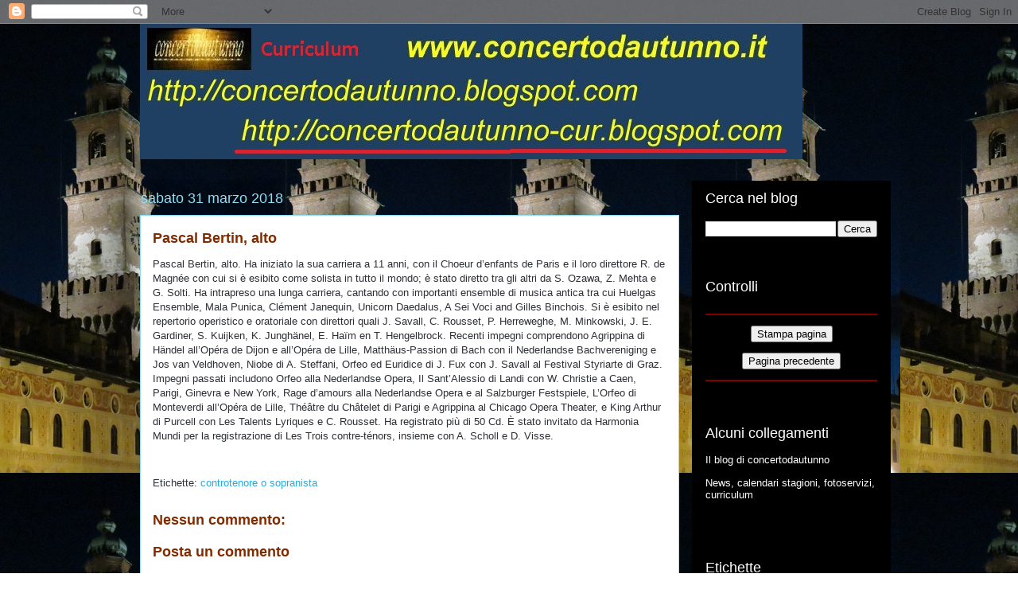

--- FILE ---
content_type: text/html; charset=UTF-8
request_url: https://concertodautunno-cur.blogspot.com/2018/03/pascal-bertin-alto.html
body_size: 13271
content:
<!DOCTYPE html>
<html class='v2' dir='ltr' lang='it'>
<head>
<link href='https://www.blogger.com/static/v1/widgets/4128112664-css_bundle_v2.css' rel='stylesheet' type='text/css'/>
<meta content='width=1100' name='viewport'/>
<meta content='text/html; charset=UTF-8' http-equiv='Content-Type'/>
<meta content='blogger' name='generator'/>
<link href='https://concertodautunno-cur.blogspot.com/favicon.ico' rel='icon' type='image/x-icon'/>
<link href='http://concertodautunno-cur.blogspot.com/2018/03/pascal-bertin-alto.html' rel='canonical'/>
<link rel="alternate" type="application/atom+xml" title="concertodautunno-cur - Atom" href="https://concertodautunno-cur.blogspot.com/feeds/posts/default" />
<link rel="alternate" type="application/rss+xml" title="concertodautunno-cur - RSS" href="https://concertodautunno-cur.blogspot.com/feeds/posts/default?alt=rss" />
<link rel="service.post" type="application/atom+xml" title="concertodautunno-cur - Atom" href="https://www.blogger.com/feeds/1974004866665618540/posts/default" />

<link rel="alternate" type="application/atom+xml" title="concertodautunno-cur - Atom" href="https://concertodautunno-cur.blogspot.com/feeds/7832782862262527058/comments/default" />
<!--Can't find substitution for tag [blog.ieCssRetrofitLinks]-->
<meta content='http://concertodautunno-cur.blogspot.com/2018/03/pascal-bertin-alto.html' property='og:url'/>
<meta content='Pascal Bertin, alto' property='og:title'/>
<meta content='Pascal Bertin, alto. Ha iniziato la sua carriera a 11 anni, con il Choeur d’enfants de Paris e il loro direttore R. de Magnée con cui si è e...' property='og:description'/>
<title>concertodautunno-cur: Pascal Bertin, alto</title>
<style id='page-skin-1' type='text/css'><!--
/*
-----------------------------------------------
Blogger Template Style
Name:     Awesome Inc.
Designer: Tina Chen
URL:      tinachen.org
----------------------------------------------- */
/* Content
----------------------------------------------- */
body {
font: normal normal 13px Arial, Tahoma, Helvetica, FreeSans, sans-serif;
color: #2d3037;
background: transparent url(//2.bp.blogspot.com/-DLhrG5JPRPg/UFJkrOJlqFI/AAAAAAAABMw/MZ14blF-25g/s0/120913-cagnoni-pres008sm.jpg) repeat scroll top left;
}
html body .content-outer {
min-width: 0;
max-width: 100%;
width: 100%;
}
a:link {
text-decoration: none;
color: #28aae1;
}
a:visited {
text-decoration: none;
color: #e14200;
}
a:hover {
text-decoration: underline;
color: #e15f28;
}
.body-fauxcolumn-outer .cap-top {
position: absolute;
z-index: 1;
height: 276px;
width: 100%;
background: transparent none repeat-x scroll top left;
_background-image: none;
}
/* Columns
----------------------------------------------- */
.content-inner {
padding: 0;
}
.header-inner .section {
margin: 0 16px;
}
.tabs-inner .section {
margin: 0 16px;
}
.main-inner {
padding-top: 55px;
}
.main-inner .column-center-inner,
.main-inner .column-left-inner,
.main-inner .column-right-inner {
padding: 0 5px;
}
*+html body .main-inner .column-center-inner {
margin-top: -55px;
}
#layout .main-inner .column-center-inner {
margin-top: 0;
}
/* Header
----------------------------------------------- */
.header-outer {
margin: 0 0 15px 0;
background: transparent none repeat scroll 0 0;
}
.Header h1 {
font: normal normal 40px Arial, Tahoma, Helvetica, FreeSans, sans-serif;
color: #8ce1f5;
text-shadow: 0 0 20px #000000;
}
.Header h1 a {
color: #8ce1f5;
}
.Header .description {
font: normal normal 18px Arial, Tahoma, Helvetica, FreeSans, sans-serif;
color: #ffffff;
}
.header-inner .Header .titlewrapper,
.header-inner .Header .descriptionwrapper {
padding-left: 0;
padding-right: 0;
margin-bottom: 0;
}
.header-inner .Header .titlewrapper {
padding-top: 22px;
}
/* Tabs
----------------------------------------------- */
.tabs-outer {
overflow: hidden;
position: relative;
background: #28aae1 url(//www.blogblog.com/1kt/awesomeinc/tabs_gradient_light.png) repeat scroll 0 0;
}
#layout .tabs-outer {
overflow: visible;
}
.tabs-cap-top, .tabs-cap-bottom {
position: absolute;
width: 100%;
border-top: 1px solid #000000;
}
.tabs-cap-bottom {
bottom: 0;
}
.tabs-inner .widget li a {
display: inline-block;
margin: 0;
padding: .6em 1.5em;
font: normal normal 13px Arial, Tahoma, Helvetica, FreeSans, sans-serif;
color: #ffffff;
border-top: 1px solid #000000;
border-bottom: 1px solid #000000;
border-left: 1px solid #000000;
height: 16px;
line-height: 16px;
}
.tabs-inner .widget li:last-child a {
border-right: 1px solid #000000;
}
.tabs-inner .widget li.selected a, .tabs-inner .widget li a:hover {
background: #00689c url(//www.blogblog.com/1kt/awesomeinc/tabs_gradient_light.png) repeat-x scroll 0 -100px;
color: #ffffff;
}
/* Headings
----------------------------------------------- */
h2 {
font: normal normal 18px Arial, Tahoma, Helvetica, FreeSans, sans-serif;
color: #ffffff;
}
/* Widgets
----------------------------------------------- */
.main-inner .section {
margin: 0 27px;
padding: 0;
}
.main-inner .column-left-outer,
.main-inner .column-right-outer {
margin-top: -3.3em;
}
#layout .main-inner .column-left-outer,
#layout .main-inner .column-right-outer {
margin-top: 0;
}
.main-inner .column-left-inner,
.main-inner .column-right-inner {
background: #000000 none repeat 0 0;
-moz-box-shadow: 0 0 0 rgba(0, 0, 0, .2);
-webkit-box-shadow: 0 0 0 rgba(0, 0, 0, .2);
-goog-ms-box-shadow: 0 0 0 rgba(0, 0, 0, .2);
box-shadow: 0 0 0 rgba(0, 0, 0, .2);
-moz-border-radius: 0;
-webkit-border-radius: 0;
-goog-ms-border-radius: 0;
border-radius: 0;
}
#layout .main-inner .column-left-inner,
#layout .main-inner .column-right-inner {
margin-top: 0;
}
.sidebar .widget {
font: normal normal 13px Arial, Tahoma, Helvetica, FreeSans, sans-serif;
color: #ffffff;
}
.sidebar .widget a:link {
color: #ffffff;
}
.sidebar .widget a:visited {
color: #a9e128;
}
.sidebar .widget a:hover {
color: #29aae1;
}
.sidebar .widget h2 {
text-shadow: 0 0 20px #000000;
}
.main-inner .widget {
background-color: #000000;
border: 1px solid transparent;
padding: 0 0 15px;
margin: 20px -16px;
-moz-box-shadow: 0 0 0 rgba(0, 0, 0, .2);
-webkit-box-shadow: 0 0 0 rgba(0, 0, 0, .2);
-goog-ms-box-shadow: 0 0 0 rgba(0, 0, 0, .2);
box-shadow: 0 0 0 rgba(0, 0, 0, .2);
-moz-border-radius: 0;
-webkit-border-radius: 0;
-goog-ms-border-radius: 0;
border-radius: 0;
}
.main-inner .widget h2 {
margin: 0 -0;
padding: .6em 0 .5em;
border-bottom: 1px solid transparent;
}
.footer-inner .widget h2 {
padding: 0 0 .4em;
border-bottom: 1px solid transparent;
}
.main-inner .widget h2 + div, .footer-inner .widget h2 + div {
border-top: 0 solid transparent;
padding-top: 8px;
}
.main-inner .widget .widget-content {
margin: 0 -0;
padding: 7px 0 0;
}
.main-inner .widget ul, .main-inner .widget #ArchiveList ul.flat {
margin: -8px -15px 0;
padding: 0;
list-style: none;
}
.main-inner .widget #ArchiveList {
margin: -8px 0 0;
}
.main-inner .widget ul li, .main-inner .widget #ArchiveList ul.flat li {
padding: .5em 15px;
text-indent: 0;
color: #8ce1f5;
border-top: 0 solid transparent;
border-bottom: 1px solid transparent;
}
.main-inner .widget #ArchiveList ul li {
padding-top: .25em;
padding-bottom: .25em;
}
.main-inner .widget ul li:first-child, .main-inner .widget #ArchiveList ul.flat li:first-child {
border-top: none;
}
.main-inner .widget ul li:last-child, .main-inner .widget #ArchiveList ul.flat li:last-child {
border-bottom: none;
}
.post-body {
position: relative;
}
.main-inner .widget .post-body ul {
padding: 0 2.5em;
margin: .5em 0;
list-style: disc;
}
.main-inner .widget .post-body ul li {
padding: 0.25em 0;
margin-bottom: .25em;
color: #2d3037;
border: none;
}
.footer-inner .widget ul {
padding: 0;
list-style: none;
}
.widget .zippy {
color: #8ce1f5;
}
/* Posts
----------------------------------------------- */
body .main-inner .Blog {
padding: 0;
margin-bottom: 1em;
background-color: transparent;
border: none;
-moz-box-shadow: 0 0 0 rgba(0, 0, 0, 0);
-webkit-box-shadow: 0 0 0 rgba(0, 0, 0, 0);
-goog-ms-box-shadow: 0 0 0 rgba(0, 0, 0, 0);
box-shadow: 0 0 0 rgba(0, 0, 0, 0);
}
.main-inner .section:last-child .Blog:last-child {
padding: 0;
margin-bottom: 1em;
}
.main-inner .widget h2.date-header {
margin: 0 -15px 1px;
padding: 0 0 0 0;
font: normal normal 18px Arial, Tahoma, Helvetica, FreeSans, sans-serif;
color: #8ce1f5;
background: transparent none no-repeat fixed center center;
border-top: 0 solid transparent;
border-bottom: 1px solid transparent;
-moz-border-radius-topleft: 0;
-moz-border-radius-topright: 0;
-webkit-border-top-left-radius: 0;
-webkit-border-top-right-radius: 0;
border-top-left-radius: 0;
border-top-right-radius: 0;
position: absolute;
bottom: 100%;
left: 0;
text-shadow: 0 0 20px #000000;
}
.main-inner .widget h2.date-header span {
font: normal normal 18px Arial, Tahoma, Helvetica, FreeSans, sans-serif;
display: block;
padding: .5em 15px;
border-left: 0 solid transparent;
border-right: 0 solid transparent;
}
.date-outer {
position: relative;
margin: 55px 0 20px;
padding: 0 15px;
background-color: #ffffff;
border: 1px solid #8ce0f5;
-moz-box-shadow: 0 0 0 rgba(0, 0, 0, .2);
-webkit-box-shadow: 0 0 0 rgba(0, 0, 0, .2);
-goog-ms-box-shadow: 0 0 0 rgba(0, 0, 0, .2);
box-shadow: 0 0 0 rgba(0, 0, 0, .2);
-moz-border-radius: 0;
-webkit-border-radius: 0;
-goog-ms-border-radius: 0;
border-radius: 0;
}
.date-outer:first-child {
margin-top: 0;
}
.date-outer:last-child {
margin-bottom: 0;
-moz-border-radius-bottomleft: 0;
-moz-border-radius-bottomright: 0;
-webkit-border-bottom-left-radius: 0;
-webkit-border-bottom-right-radius: 0;
-goog-ms-border-bottom-left-radius: 0;
-goog-ms-border-bottom-right-radius: 0;
border-bottom-left-radius: 0;
border-bottom-right-radius: 0;
}
.date-posts {
margin: 0 -0;
padding: 0 0;
clear: both;
}
.post-outer, .inline-ad {
border-top: 1px solid #8ce0f5;
margin: 0 -0;
padding: 15px 0;
}
.post-outer {
padding-bottom: 10px;
}
.post-outer:first-child {
padding-top: 10px;
border-top: none;
}
.post-outer:last-child, .inline-ad:last-child {
border-bottom: none;
}
.post-body {
position: relative;
}
.post-body img {
padding: 8px;
background: transparent;
border: 1px solid #822b00;
-moz-box-shadow: 0 0 20px rgba(0, 0, 0, .2);
-webkit-box-shadow: 0 0 20px rgba(0, 0, 0, .2);
box-shadow: 0 0 20px rgba(0, 0, 0, .2);
-moz-border-radius: 0;
-webkit-border-radius: 0;
border-radius: 0;
}
h3.post-title, h4 {
font: normal bold 18px Arial, Tahoma, Helvetica, FreeSans, sans-serif;
color: #822b00;
}
h3.post-title a {
font: normal bold 18px Arial, Tahoma, Helvetica, FreeSans, sans-serif;
color: #822b00;
}
h3.post-title a:hover {
color: #e15f28;
text-decoration: underline;
}
.post-header {
margin: 0 0 1em;
}
.post-body {
line-height: 1.4;
}
.post-outer h2 {
color: #2d3037;
}
.post-footer {
margin: 1.5em 0 0;
}
#blog-pager {
padding: 15px;
font-size: 120%;
background-color: #000000;
border: 1px solid transparent;
-moz-box-shadow: 0 0 0 rgba(0, 0, 0, .2);
-webkit-box-shadow: 0 0 0 rgba(0, 0, 0, .2);
-goog-ms-box-shadow: 0 0 0 rgba(0, 0, 0, .2);
box-shadow: 0 0 0 rgba(0, 0, 0, .2);
-moz-border-radius: 0;
-webkit-border-radius: 0;
-goog-ms-border-radius: 0;
border-radius: 0;
-moz-border-radius-topleft: 0;
-moz-border-radius-topright: 0;
-webkit-border-top-left-radius: 0;
-webkit-border-top-right-radius: 0;
-goog-ms-border-top-left-radius: 0;
-goog-ms-border-top-right-radius: 0;
border-top-left-radius: 0;
border-top-right-radius-topright: 0;
margin-top: 0;
}
.blog-feeds, .post-feeds {
margin: 1em 0;
text-align: center;
color: #ffffff;
}
.blog-feeds a, .post-feeds a {
color: #29aae1;
}
.blog-feeds a:visited, .post-feeds a:visited {
color: #015782;
}
.blog-feeds a:hover, .post-feeds a:hover {
color: #29aae1;
}
.post-outer .comments {
margin-top: 2em;
}
/* Comments
----------------------------------------------- */
.comments .comments-content .icon.blog-author {
background-repeat: no-repeat;
background-image: url([data-uri]);
}
.comments .comments-content .loadmore a {
border-top: 1px solid #000000;
border-bottom: 1px solid #000000;
}
.comments .continue {
border-top: 2px solid #000000;
}
/* Footer
----------------------------------------------- */
.footer-outer {
margin: -0 0 -1px;
padding: 0 0 0;
color: #ffffff;
overflow: hidden;
}
.footer-fauxborder-left {
border-top: 1px solid transparent;
background: #000000 none repeat scroll 0 0;
-moz-box-shadow: 0 0 0 rgba(0, 0, 0, .2);
-webkit-box-shadow: 0 0 0 rgba(0, 0, 0, .2);
-goog-ms-box-shadow: 0 0 0 rgba(0, 0, 0, .2);
box-shadow: 0 0 0 rgba(0, 0, 0, .2);
margin: 0 -0;
}
/* Mobile
----------------------------------------------- */
body.mobile {
background-size: auto;
}
.mobile .body-fauxcolumn-outer {
background: transparent none repeat scroll top left;
}
*+html body.mobile .main-inner .column-center-inner {
margin-top: 0;
}
.mobile .main-inner .widget {
padding: 0 0 15px;
}
.mobile .main-inner .widget h2 + div,
.mobile .footer-inner .widget h2 + div {
border-top: none;
padding-top: 0;
}
.mobile .footer-inner .widget h2 {
padding: 0.5em 0;
border-bottom: none;
}
.mobile .main-inner .widget .widget-content {
margin: 0;
padding: 7px 0 0;
}
.mobile .main-inner .widget ul,
.mobile .main-inner .widget #ArchiveList ul.flat {
margin: 0 -15px 0;
}
.mobile .main-inner .widget h2.date-header {
left: 0;
}
.mobile .date-header span {
padding: 0.4em 0;
}
.mobile .date-outer:first-child {
margin-bottom: 0;
border: 1px solid #8ce0f5;
-moz-border-radius-topleft: 0;
-moz-border-radius-topright: 0;
-webkit-border-top-left-radius: 0;
-webkit-border-top-right-radius: 0;
-goog-ms-border-top-left-radius: 0;
-goog-ms-border-top-right-radius: 0;
border-top-left-radius: 0;
border-top-right-radius: 0;
}
.mobile .date-outer {
border-color: #8ce0f5;
border-width: 0 1px 1px;
}
.mobile .date-outer:last-child {
margin-bottom: 0;
}
.mobile .main-inner {
padding: 0;
}
.mobile .header-inner .section {
margin: 0;
}
.mobile .post-outer, .mobile .inline-ad {
padding: 5px 0;
}
.mobile .tabs-inner .section {
margin: 0 10px;
}
.mobile .main-inner .widget h2 {
margin: 0;
padding: 0;
}
.mobile .main-inner .widget h2.date-header span {
padding: 0;
}
.mobile .main-inner .widget .widget-content {
margin: 0;
padding: 7px 0 0;
}
.mobile #blog-pager {
border: 1px solid transparent;
background: #000000 none repeat scroll 0 0;
}
.mobile .main-inner .column-left-inner,
.mobile .main-inner .column-right-inner {
background: #000000 none repeat 0 0;
-moz-box-shadow: none;
-webkit-box-shadow: none;
-goog-ms-box-shadow: none;
box-shadow: none;
}
.mobile .date-posts {
margin: 0;
padding: 0;
}
.mobile .footer-fauxborder-left {
margin: 0;
border-top: inherit;
}
.mobile .main-inner .section:last-child .Blog:last-child {
margin-bottom: 0;
}
.mobile-index-contents {
color: #2d3037;
}
.mobile .mobile-link-button {
background: #28aae1 url(//www.blogblog.com/1kt/awesomeinc/tabs_gradient_light.png) repeat scroll 0 0;
}
.mobile-link-button a:link, .mobile-link-button a:visited {
color: #ffffff;
}
.mobile .tabs-inner .PageList .widget-content {
background: transparent;
border-top: 1px solid;
border-color: #000000;
color: #ffffff;
}
.mobile .tabs-inner .PageList .widget-content .pagelist-arrow {
border-left: 1px solid #000000;
}

--></style>
<style id='template-skin-1' type='text/css'><!--
body {
min-width: 960px;
}
.content-outer, .content-fauxcolumn-outer, .region-inner {
min-width: 960px;
max-width: 960px;
_width: 960px;
}
.main-inner .columns {
padding-left: 0;
padding-right: 250px;
}
.main-inner .fauxcolumn-center-outer {
left: 0;
right: 250px;
/* IE6 does not respect left and right together */
_width: expression(this.parentNode.offsetWidth -
parseInt("0") -
parseInt("250px") + 'px');
}
.main-inner .fauxcolumn-left-outer {
width: 0;
}
.main-inner .fauxcolumn-right-outer {
width: 250px;
}
.main-inner .column-left-outer {
width: 0;
right: 100%;
margin-left: -0;
}
.main-inner .column-right-outer {
width: 250px;
margin-right: -250px;
}
#layout {
min-width: 0;
}
#layout .content-outer {
min-width: 0;
width: 800px;
}
#layout .region-inner {
min-width: 0;
width: auto;
}
body#layout div.add_widget {
padding: 8px;
}
body#layout div.add_widget a {
margin-left: 32px;
}
--></style>
<style>
    body {background-image:url(\/\/2.bp.blogspot.com\/-DLhrG5JPRPg\/UFJkrOJlqFI\/AAAAAAAABMw\/MZ14blF-25g\/s0\/120913-cagnoni-pres008sm.jpg);}
    
@media (max-width: 200px) { body {background-image:url(\/\/2.bp.blogspot.com\/-DLhrG5JPRPg\/UFJkrOJlqFI\/AAAAAAAABMw\/MZ14blF-25g\/w200\/120913-cagnoni-pres008sm.jpg);}}
@media (max-width: 400px) and (min-width: 201px) { body {background-image:url(\/\/2.bp.blogspot.com\/-DLhrG5JPRPg\/UFJkrOJlqFI\/AAAAAAAABMw\/MZ14blF-25g\/w400\/120913-cagnoni-pres008sm.jpg);}}
@media (max-width: 800px) and (min-width: 401px) { body {background-image:url(\/\/2.bp.blogspot.com\/-DLhrG5JPRPg\/UFJkrOJlqFI\/AAAAAAAABMw\/MZ14blF-25g\/w800\/120913-cagnoni-pres008sm.jpg);}}
@media (max-width: 1200px) and (min-width: 801px) { body {background-image:url(\/\/2.bp.blogspot.com\/-DLhrG5JPRPg\/UFJkrOJlqFI\/AAAAAAAABMw\/MZ14blF-25g\/w1200\/120913-cagnoni-pres008sm.jpg);}}
/* Last tag covers anything over one higher than the previous max-size cap. */
@media (min-width: 1201px) { body {background-image:url(\/\/2.bp.blogspot.com\/-DLhrG5JPRPg\/UFJkrOJlqFI\/AAAAAAAABMw\/MZ14blF-25g\/w1600\/120913-cagnoni-pres008sm.jpg);}}
  </style>
<link href='https://www.blogger.com/dyn-css/authorization.css?targetBlogID=1974004866665618540&amp;zx=5cfe25a7-abb2-4c67-996a-d235599ef11a' media='none' onload='if(media!=&#39;all&#39;)media=&#39;all&#39;' rel='stylesheet'/><noscript><link href='https://www.blogger.com/dyn-css/authorization.css?targetBlogID=1974004866665618540&amp;zx=5cfe25a7-abb2-4c67-996a-d235599ef11a' rel='stylesheet'/></noscript>
<meta name='google-adsense-platform-account' content='ca-host-pub-1556223355139109'/>
<meta name='google-adsense-platform-domain' content='blogspot.com'/>

<!-- data-ad-client=ca-pub-8325435749055605 -->

</head>
<body class='loading variant-icy'>
<div class='navbar section' id='navbar' name='Navbar'><div class='widget Navbar' data-version='1' id='Navbar1'><script type="text/javascript">
    function setAttributeOnload(object, attribute, val) {
      if(window.addEventListener) {
        window.addEventListener('load',
          function(){ object[attribute] = val; }, false);
      } else {
        window.attachEvent('onload', function(){ object[attribute] = val; });
      }
    }
  </script>
<div id="navbar-iframe-container"></div>
<script type="text/javascript" src="https://apis.google.com/js/platform.js"></script>
<script type="text/javascript">
      gapi.load("gapi.iframes:gapi.iframes.style.bubble", function() {
        if (gapi.iframes && gapi.iframes.getContext) {
          gapi.iframes.getContext().openChild({
              url: 'https://www.blogger.com/navbar/1974004866665618540?po\x3d7832782862262527058\x26origin\x3dhttps://concertodautunno-cur.blogspot.com',
              where: document.getElementById("navbar-iframe-container"),
              id: "navbar-iframe"
          });
        }
      });
    </script><script type="text/javascript">
(function() {
var script = document.createElement('script');
script.type = 'text/javascript';
script.src = '//pagead2.googlesyndication.com/pagead/js/google_top_exp.js';
var head = document.getElementsByTagName('head')[0];
if (head) {
head.appendChild(script);
}})();
</script>
</div></div>
<div class='body-fauxcolumns'>
<div class='fauxcolumn-outer body-fauxcolumn-outer'>
<div class='cap-top'>
<div class='cap-left'></div>
<div class='cap-right'></div>
</div>
<div class='fauxborder-left'>
<div class='fauxborder-right'></div>
<div class='fauxcolumn-inner'>
</div>
</div>
<div class='cap-bottom'>
<div class='cap-left'></div>
<div class='cap-right'></div>
</div>
</div>
</div>
<div class='content'>
<div class='content-fauxcolumns'>
<div class='fauxcolumn-outer content-fauxcolumn-outer'>
<div class='cap-top'>
<div class='cap-left'></div>
<div class='cap-right'></div>
</div>
<div class='fauxborder-left'>
<div class='fauxborder-right'></div>
<div class='fauxcolumn-inner'>
</div>
</div>
<div class='cap-bottom'>
<div class='cap-left'></div>
<div class='cap-right'></div>
</div>
</div>
</div>
<div class='content-outer'>
<div class='content-cap-top cap-top'>
<div class='cap-left'></div>
<div class='cap-right'></div>
</div>
<div class='fauxborder-left content-fauxborder-left'>
<div class='fauxborder-right content-fauxborder-right'></div>
<div class='content-inner'>
<header>
<div class='header-outer'>
<div class='header-cap-top cap-top'>
<div class='cap-left'></div>
<div class='cap-right'></div>
</div>
<div class='fauxborder-left header-fauxborder-left'>
<div class='fauxborder-right header-fauxborder-right'></div>
<div class='region-inner header-inner'>
<div class='header section' id='header' name='Intestazione'><div class='widget Header' data-version='1' id='Header1'>
<div id='header-inner'>
<a href='https://concertodautunno-cur.blogspot.com/' style='display: block'>
<img alt='concertodautunno-cur' height='170px; ' id='Header1_headerimg' src='https://blogger.googleusercontent.com/img/b/R29vZ2xl/AVvXsEgJJy3vlpfbDJrt1jnavHGhgqoxcb6wBaTOuyXKsLHA6FqFYJhj4NL3YsLA_BJDdk-sn3zQB9unLzsRsS0Opj4qwNiz841Qs2X5BpSxhTSs8GNw2q-d83NqOFL79Rx1diXqYLxrSfKO3dr_/s1600/blog-cur.jpg' style='display: block' width='833px; '/>
</a>
</div>
</div></div>
</div>
</div>
<div class='header-cap-bottom cap-bottom'>
<div class='cap-left'></div>
<div class='cap-right'></div>
</div>
</div>
</header>
<div class='tabs-outer'>
<div class='tabs-cap-top cap-top'>
<div class='cap-left'></div>
<div class='cap-right'></div>
</div>
<div class='fauxborder-left tabs-fauxborder-left'>
<div class='fauxborder-right tabs-fauxborder-right'></div>
<div class='region-inner tabs-inner'>
<div class='tabs no-items section' id='crosscol' name='Multi-colonne'></div>
<div class='tabs no-items section' id='crosscol-overflow' name='Cross-Column 2'></div>
</div>
</div>
<div class='tabs-cap-bottom cap-bottom'>
<div class='cap-left'></div>
<div class='cap-right'></div>
</div>
</div>
<div class='main-outer'>
<div class='main-cap-top cap-top'>
<div class='cap-left'></div>
<div class='cap-right'></div>
</div>
<div class='fauxborder-left main-fauxborder-left'>
<div class='fauxborder-right main-fauxborder-right'></div>
<div class='region-inner main-inner'>
<div class='columns fauxcolumns'>
<div class='fauxcolumn-outer fauxcolumn-center-outer'>
<div class='cap-top'>
<div class='cap-left'></div>
<div class='cap-right'></div>
</div>
<div class='fauxborder-left'>
<div class='fauxborder-right'></div>
<div class='fauxcolumn-inner'>
</div>
</div>
<div class='cap-bottom'>
<div class='cap-left'></div>
<div class='cap-right'></div>
</div>
</div>
<div class='fauxcolumn-outer fauxcolumn-left-outer'>
<div class='cap-top'>
<div class='cap-left'></div>
<div class='cap-right'></div>
</div>
<div class='fauxborder-left'>
<div class='fauxborder-right'></div>
<div class='fauxcolumn-inner'>
</div>
</div>
<div class='cap-bottom'>
<div class='cap-left'></div>
<div class='cap-right'></div>
</div>
</div>
<div class='fauxcolumn-outer fauxcolumn-right-outer'>
<div class='cap-top'>
<div class='cap-left'></div>
<div class='cap-right'></div>
</div>
<div class='fauxborder-left'>
<div class='fauxborder-right'></div>
<div class='fauxcolumn-inner'>
</div>
</div>
<div class='cap-bottom'>
<div class='cap-left'></div>
<div class='cap-right'></div>
</div>
</div>
<!-- corrects IE6 width calculation -->
<div class='columns-inner'>
<div class='column-center-outer'>
<div class='column-center-inner'>
<div class='main section' id='main' name='Principale'><div class='widget Blog' data-version='1' id='Blog1'>
<div class='blog-posts hfeed'>

          <div class="date-outer">
        
<h2 class='date-header'><span>sabato 31 marzo 2018</span></h2>

          <div class="date-posts">
        
<div class='post-outer'>
<div class='post hentry uncustomized-post-template' itemprop='blogPost' itemscope='itemscope' itemtype='http://schema.org/BlogPosting'>
<meta content='1974004866665618540' itemprop='blogId'/>
<meta content='7832782862262527058' itemprop='postId'/>
<a name='7832782862262527058'></a>
<h3 class='post-title entry-title' itemprop='name'>
Pascal Bertin, alto
</h3>
<div class='post-header'>
<div class='post-header-line-1'></div>
</div>
<div class='post-body entry-content' id='post-body-7832782862262527058' itemprop='description articleBody'>
Pascal Bertin, alto. Ha iniziato la sua carriera a 11 anni, con il Choeur d&#8217;enfants de Paris e il loro direttore R. de Magnée con cui si è esibito come solista in tutto il mondo; è stato diretto tra gli altri da S. Ozawa, Z. Mehta e G. Solti. Ha intrapreso una lunga carriera, cantando con importanti ensemble di musica antica tra cui Huelgas Ensemble, Mala Punica, Clément Janequin, Unicorn Daedalus, A Sei Voci and Gilles Binchois. Si è esibito nel repertorio operistico e oratoriale con direttori quali J. Savall, C. Rousset, P. Herreweghe, M. Minkowski, J. E. Gardiner, S. Kuijken, K. Junghänel, E. Haïm en T. Hengelbrock. Recenti impegni comprendono Agrippina di Händel all&#8217;Opéra de Dijon e all&#8217;Opéra de Lille, Matthäus-Passion di Bach con il Nederlandse Bachvereniging e Jos van Veldhoven, Niobe di A. Steffani, Orfeo ed Euridice di J. Fux con J. Savall al Festival Styriarte di Graz. Impegni passati includono Orfeo alla Nederlandse Opera, Il Sant&#8217;Alessio di Landi con W. Christie a Caen, Parigi, Ginevra e New York, Rage d&#8217;amours alla Nederlandse Opera e al Salzburger Festspiele, L&#8217;Orfeo di Monteverdi all&#8217;Opéra de Lille, Théâtre du Châtelet di Parigi e Agrippina al Chicago Opera Theater, e King Arthur di Purcell con Les Talents Lyriques e C. Rousset. Ha registrato più di 50 Cd. È stato invitato da Harmonia Mundi per la registrazione di Les Trois contre-ténors, insieme con A. Scholl e D. Visse.
<div style='clear: both;'></div>
</div>
<div class='post-footer'>
<div class='post-footer-line post-footer-line-1'>
<span class='post-author vcard'>
</span>
<span class='post-timestamp'>
</span>
<span class='post-comment-link'>
</span>
<span class='post-icons'>
<span class='item-control blog-admin pid-191246673'>
<a href='https://www.blogger.com/post-edit.g?blogID=1974004866665618540&postID=7832782862262527058&from=pencil' title='Modifica post'>
<img alt='' class='icon-action' height='18' src='https://resources.blogblog.com/img/icon18_edit_allbkg.gif' width='18'/>
</a>
</span>
</span>
<div class='post-share-buttons goog-inline-block'>
</div>
</div>
<div class='post-footer-line post-footer-line-2'>
<span class='post-labels'>
Etichette:
<a href='https://concertodautunno-cur.blogspot.com/search/label/controtenore%20o%20sopranista' rel='tag'>controtenore o sopranista</a>
</span>
</div>
<div class='post-footer-line post-footer-line-3'>
<span class='post-location'>
</span>
</div>
</div>
</div>
<div class='comments' id='comments'>
<a name='comments'></a>
<h4>Nessun commento:</h4>
<div id='Blog1_comments-block-wrapper'>
<dl class='avatar-comment-indent' id='comments-block'>
</dl>
</div>
<p class='comment-footer'>
<div class='comment-form'>
<a name='comment-form'></a>
<h4 id='comment-post-message'>Posta un commento</h4>
<p>
</p>
<a href='https://www.blogger.com/comment/frame/1974004866665618540?po=7832782862262527058&hl=it&saa=85391&origin=https://concertodautunno-cur.blogspot.com' id='comment-editor-src'></a>
<iframe allowtransparency='true' class='blogger-iframe-colorize blogger-comment-from-post' frameborder='0' height='410px' id='comment-editor' name='comment-editor' src='' width='100%'></iframe>
<script src='https://www.blogger.com/static/v1/jsbin/1345082660-comment_from_post_iframe.js' type='text/javascript'></script>
<script type='text/javascript'>
      BLOG_CMT_createIframe('https://www.blogger.com/rpc_relay.html');
    </script>
</div>
</p>
</div>
</div>
<div class='inline-ad'>
<script type="text/javascript"><!--
google_ad_client="pub-8325435749055605";
google_ad_host="pub-1556223355139109";
google_ad_width=300;
google_ad_height=250;
google_ad_format="300x250_as";
google_ad_type="text_image";
google_ad_host_channel="00000";
google_color_border="F6F6F6";
google_color_bg="F6F6F6";
google_color_link="9E5205";
google_color_url="777777";
google_color_text="000000";
//--></script>
<script type="text/javascript" src="//pagead2.googlesyndication.com/pagead/show_ads.js">
</script>
</div>

        </div></div>
      
</div>
<div class='blog-pager' id='blog-pager'>
<span id='blog-pager-newer-link'>
<a class='blog-pager-newer-link' href='https://concertodautunno-cur.blogspot.com/2018/03/fernando-guimaraes-tenore.html' id='Blog1_blog-pager-newer-link' title='Post più recente'>Post più recente</a>
</span>
<span id='blog-pager-older-link'>
<a class='blog-pager-older-link' href='https://concertodautunno-cur.blogspot.com/2018/03/camille-poul-soprano.html' id='Blog1_blog-pager-older-link' title='Post più vecchio'>Post più vecchio</a>
</span>
<a class='home-link' href='https://concertodautunno-cur.blogspot.com/'>Home page</a>
</div>
<div class='clear'></div>
<div class='post-feeds'>
<div class='feed-links'>
Iscriviti a:
<a class='feed-link' href='https://concertodautunno-cur.blogspot.com/feeds/7832782862262527058/comments/default' target='_blank' type='application/atom+xml'>Commenti sul post (Atom)</a>
</div>
</div>
</div></div>
</div>
</div>
<div class='column-left-outer'>
<div class='column-left-inner'>
<aside>
</aside>
</div>
</div>
<div class='column-right-outer'>
<div class='column-right-inner'>
<aside>
<div class='sidebar section' id='sidebar-right-1'><div class='widget BlogSearch' data-version='1' id='BlogSearch1'>
<h2 class='title'>Cerca nel blog</h2>
<div class='widget-content'>
<div id='BlogSearch1_form'>
<form action='https://concertodautunno-cur.blogspot.com/search' class='gsc-search-box' target='_top'>
<table cellpadding='0' cellspacing='0' class='gsc-search-box'>
<tbody>
<tr>
<td class='gsc-input'>
<input autocomplete='off' class='gsc-input' name='q' size='10' title='search' type='text' value=''/>
</td>
<td class='gsc-search-button'>
<input class='gsc-search-button' title='search' type='submit' value='Cerca'/>
</td>
</tr>
</tbody>
</table>
</form>
</div>
</div>
<div class='clear'></div>
</div><div class='widget HTML' data-version='1' id='HTML1'>
<h2 class='title'>Controlli</h2>
<div class='widget-content'>
<hr color="#800000"/>

  <p class="MsoNormal" align="center">
  <input value="Stampa pagina" onclick="window.print()" type="reset"/></p>

  <p class="MsoNormal" align="center">
<input value="Pagina precedente" onclick="history.back()" type="button"/></p>
  
  <hr color="#800000"/>
</div>
<div class='clear'></div>
</div><div class='widget LinkList' data-version='1' id='LinkList1'>
<h2>Alcuni collegamenti</h2>
<div class='widget-content'>
<ul>
<li><a href='http://concertodautunno.blogspot.com/'>Il blog di concertodautunno</a></li>
<li><a href='http://www.concertodautunno.it/'>News, calendari stagioni, fotoservizi, curriculum</a></li>
</ul>
<div class='clear'></div>
</div>
</div></div>
<table border='0' cellpadding='0' cellspacing='0' class='section-columns columns-2'>
<tbody>
<tr>
<td class='first columns-cell'>
<div class='sidebar no-items section' id='sidebar-right-2-1'></div>
</td>
<td class='columns-cell'>
<div class='sidebar no-items section' id='sidebar-right-2-2'></div>
</td>
</tr>
</tbody>
</table>
<div class='sidebar section' id='sidebar-right-3'><div class='widget Label' data-version='1' id='Label1'>
<h2>Etichette</h2>
<div class='widget-content list-label-widget-content'>
<ul>
<li>
<a dir='ltr' href='https://concertodautunno-cur.blogspot.com/search/label/%23cagnoni150'>#cagnoni150</a>
<span dir='ltr'>(2)</span>
</li>
<li>
<a dir='ltr' href='https://concertodautunno-cur.blogspot.com/search/label/accompagnatore'>accompagnatore</a>
<span dir='ltr'>(2)</span>
</li>
<li>
<a dir='ltr' href='https://concertodautunno-cur.blogspot.com/search/label/altro'>altro</a>
<span dir='ltr'>(5)</span>
</li>
<li>
<a dir='ltr' href='https://concertodautunno-cur.blogspot.com/search/label/arpa'>arpa</a>
<span dir='ltr'>(29)</span>
</li>
<li>
<a dir='ltr' href='https://concertodautunno-cur.blogspot.com/search/label/associazioni'>associazioni</a>
<span dir='ltr'>(6)</span>
</li>
<li>
<a dir='ltr' href='https://concertodautunno-cur.blogspot.com/search/label/attore_attrice'>attore_attrice</a>
<span dir='ltr'>(125)</span>
</li>
<li>
<a dir='ltr' href='https://concertodautunno-cur.blogspot.com/search/label/autore'>autore</a>
<span dir='ltr'>(18)</span>
</li>
<li>
<a dir='ltr' href='https://concertodautunno-cur.blogspot.com/search/label/banda'>banda</a>
<span dir='ltr'>(28)</span>
</li>
<li>
<a dir='ltr' href='https://concertodautunno-cur.blogspot.com/search/label/bandoneon'>bandoneon</a>
<span dir='ltr'>(8)</span>
</li>
<li>
<a dir='ltr' href='https://concertodautunno-cur.blogspot.com/search/label/baritono'>baritono</a>
<span dir='ltr'>(143)</span>
</li>
<li>
<a dir='ltr' href='https://concertodautunno-cur.blogspot.com/search/label/basso'>basso</a>
<span dir='ltr'>(110)</span>
</li>
<li>
<a dir='ltr' href='https://concertodautunno-cur.blogspot.com/search/label/batteria'>batteria</a>
<span dir='ltr'>(5)</span>
</li>
<li>
<a dir='ltr' href='https://concertodautunno-cur.blogspot.com/search/label/cantante'>cantante</a>
<span dir='ltr'>(83)</span>
</li>
<li>
<a dir='ltr' href='https://concertodautunno-cur.blogspot.com/search/label/cembalo'>cembalo</a>
<span dir='ltr'>(3)</span>
</li>
<li>
<a dir='ltr' href='https://concertodautunno-cur.blogspot.com/search/label/chitarra'>chitarra</a>
<span dir='ltr'>(112)</span>
</li>
<li>
<a dir='ltr' href='https://concertodautunno-cur.blogspot.com/search/label/cimbasso'>cimbasso</a>
<span dir='ltr'>(2)</span>
</li>
<li>
<a dir='ltr' href='https://concertodautunno-cur.blogspot.com/search/label/clarinetto'>clarinetto</a>
<span dir='ltr'>(55)</span>
</li>
<li>
<a dir='ltr' href='https://concertodautunno-cur.blogspot.com/search/label/clavicembalo'>clavicembalo</a>
<span dir='ltr'>(75)</span>
</li>
<li>
<a dir='ltr' href='https://concertodautunno-cur.blogspot.com/search/label/comico'>comico</a>
<span dir='ltr'>(5)</span>
</li>
<li>
<a dir='ltr' href='https://concertodautunno-cur.blogspot.com/search/label/compositore'>compositore</a>
<span dir='ltr'>(93)</span>
</li>
<li>
<a dir='ltr' href='https://concertodautunno-cur.blogspot.com/search/label/contrabbasso'>contrabbasso</a>
<span dir='ltr'>(33)</span>
</li>
<li>
<a dir='ltr' href='https://concertodautunno-cur.blogspot.com/search/label/contralto'>contralto</a>
<span dir='ltr'>(14)</span>
</li>
<li>
<a dir='ltr' href='https://concertodautunno-cur.blogspot.com/search/label/controtenore%20o%20sopranista'>controtenore o sopranista</a>
<span dir='ltr'>(17)</span>
</li>
<li>
<a dir='ltr' href='https://concertodautunno-cur.blogspot.com/search/label/cornamusa'>cornamusa</a>
<span dir='ltr'>(4)</span>
</li>
<li>
<a dir='ltr' href='https://concertodautunno-cur.blogspot.com/search/label/cornetto'>cornetto</a>
<span dir='ltr'>(2)</span>
</li>
<li>
<a dir='ltr' href='https://concertodautunno-cur.blogspot.com/search/label/corno'>corno</a>
<span dir='ltr'>(14)</span>
</li>
<li>
<a dir='ltr' href='https://concertodautunno-cur.blogspot.com/search/label/corno%20delle%20alpi'>corno delle alpi</a>
<span dir='ltr'>(1)</span>
</li>
<li>
<a dir='ltr' href='https://concertodautunno-cur.blogspot.com/search/label/coro'>coro</a>
<span dir='ltr'>(111)</span>
</li>
<li>
<a dir='ltr' href='https://concertodautunno-cur.blogspot.com/search/label/corsi%20e%20concorsi'>corsi e concorsi</a>
<span dir='ltr'>(330)</span>
</li>
<li>
<a dir='ltr' href='https://concertodautunno-cur.blogspot.com/search/label/costa'>costa</a>
<span dir='ltr'>(1)</span>
</li>
<li>
<a dir='ltr' href='https://concertodautunno-cur.blogspot.com/search/label/costumi'>costumi</a>
<span dir='ltr'>(5)</span>
</li>
<li>
<a dir='ltr' href='https://concertodautunno-cur.blogspot.com/search/label/cymbalon'>cymbalon</a>
<span dir='ltr'>(1)</span>
</li>
<li>
<a dir='ltr' href='https://concertodautunno-cur.blogspot.com/search/label/danza'>danza</a>
<span dir='ltr'>(71)</span>
</li>
<li>
<a dir='ltr' href='https://concertodautunno-cur.blogspot.com/search/label/didgeridoo'>didgeridoo</a>
<span dir='ltr'>(1)</span>
</li>
<li>
<a dir='ltr' href='https://concertodautunno-cur.blogspot.com/search/label/direttore'>direttore</a>
<span dir='ltr'>(2)</span>
</li>
<li>
<a dir='ltr' href='https://concertodautunno-cur.blogspot.com/search/label/direttore%20d%27orchestra'>direttore d&#39;orchestra</a>
<span dir='ltr'>(421)</span>
</li>
<li>
<a dir='ltr' href='https://concertodautunno-cur.blogspot.com/search/label/duo'>duo</a>
<span dir='ltr'>(15)</span>
</li>
<li>
<a dir='ltr' href='https://concertodautunno-cur.blogspot.com/search/label/ensemble'>ensemble</a>
<span dir='ltr'>(200)</span>
</li>
<li>
<a dir='ltr' href='https://concertodautunno-cur.blogspot.com/search/label/fagotto'>fagotto</a>
<span dir='ltr'>(5)</span>
</li>
<li>
<a dir='ltr' href='https://concertodautunno-cur.blogspot.com/search/label/figurativo'>figurativo</a>
<span dir='ltr'>(18)</span>
</li>
<li>
<a dir='ltr' href='https://concertodautunno-cur.blogspot.com/search/label/fisarmonica'>fisarmonica</a>
<span dir='ltr'>(24)</span>
</li>
<li>
<a dir='ltr' href='https://concertodautunno-cur.blogspot.com/search/label/flamenco'>flamenco</a>
<span dir='ltr'>(1)</span>
</li>
<li>
<a dir='ltr' href='https://concertodautunno-cur.blogspot.com/search/label/flauto'>flauto</a>
<span dir='ltr'>(89)</span>
</li>
<li>
<a dir='ltr' href='https://concertodautunno-cur.blogspot.com/search/label/folclore'>folclore</a>
<span dir='ltr'>(7)</span>
</li>
<li>
<a dir='ltr' href='https://concertodautunno-cur.blogspot.com/search/label/folklore'>folklore</a>
<span dir='ltr'>(7)</span>
</li>
<li>
<a dir='ltr' href='https://concertodautunno-cur.blogspot.com/search/label/fotografia'>fotografia</a>
<span dir='ltr'>(1)</span>
</li>
<li>
<a dir='ltr' href='https://concertodautunno-cur.blogspot.com/search/label/glassarmonica'>glassarmonica</a>
<span dir='ltr'>(1)</span>
</li>
<li>
<a dir='ltr' href='https://concertodautunno-cur.blogspot.com/search/label/gregoriano'>gregoriano</a>
<span dir='ltr'>(1)</span>
</li>
<li>
<a dir='ltr' href='https://concertodautunno-cur.blogspot.com/search/label/harmonica'>harmonica</a>
<span dir='ltr'>(1)</span>
</li>
<li>
<a dir='ltr' href='https://concertodautunno-cur.blogspot.com/search/label/insegnanti'>insegnanti</a>
<span dir='ltr'>(4)</span>
</li>
<li>
<a dir='ltr' href='https://concertodautunno-cur.blogspot.com/search/label/jazz'>jazz</a>
<span dir='ltr'>(20)</span>
</li>
<li>
<a dir='ltr' href='https://concertodautunno-cur.blogspot.com/search/label/laverdi'>laverdi</a>
<span dir='ltr'>(8)</span>
</li>
<li>
<a dir='ltr' href='https://concertodautunno-cur.blogspot.com/search/label/libri'>libri</a>
<span dir='ltr'>(2)</span>
</li>
<li>
<a dir='ltr' href='https://concertodautunno-cur.blogspot.com/search/label/liuto'>liuto</a>
<span dir='ltr'>(17)</span>
</li>
<li>
<a dir='ltr' href='https://concertodautunno-cur.blogspot.com/search/label/luci'>luci</a>
<span dir='ltr'>(1)</span>
</li>
<li>
<a dir='ltr' href='https://concertodautunno-cur.blogspot.com/search/label/maestro%20del%20coro'>maestro del coro</a>
<span dir='ltr'>(63)</span>
</li>
<li>
<a dir='ltr' href='https://concertodautunno-cur.blogspot.com/search/label/mainino'>mainino</a>
<span dir='ltr'>(1)</span>
</li>
<li>
<a dir='ltr' href='https://concertodautunno-cur.blogspot.com/search/label/mandolino'>mandolino</a>
<span dir='ltr'>(9)</span>
</li>
<li>
<a dir='ltr' href='https://concertodautunno-cur.blogspot.com/search/label/manifestazione'>manifestazione</a>
<span dir='ltr'>(1)</span>
</li>
<li>
<a dir='ltr' href='https://concertodautunno-cur.blogspot.com/search/label/mezzosoprano'>mezzosoprano</a>
<span dir='ltr'>(108)</span>
</li>
<li>
<a dir='ltr' href='https://concertodautunno-cur.blogspot.com/search/label/musica%20popolare'>musica popolare</a>
<span dir='ltr'>(21)</span>
</li>
<li>
<a dir='ltr' href='https://concertodautunno-cur.blogspot.com/search/label/musicologo'>musicologo</a>
<span dir='ltr'>(16)</span>
</li>
<li>
<a dir='ltr' href='https://concertodautunno-cur.blogspot.com/search/label/nacchere'>nacchere</a>
<span dir='ltr'>(1)</span>
</li>
<li>
<a dir='ltr' href='https://concertodautunno-cur.blogspot.com/search/label/oboe'>oboe</a>
<span dir='ltr'>(19)</span>
</li>
<li>
<a dir='ltr' href='https://concertodautunno-cur.blogspot.com/search/label/operetta'>operetta</a>
<span dir='ltr'>(4)</span>
</li>
<li>
<a dir='ltr' href='https://concertodautunno-cur.blogspot.com/search/label/orchestra'>orchestra</a>
<span dir='ltr'>(142)</span>
</li>
<li>
<a dir='ltr' href='https://concertodautunno-cur.blogspot.com/search/label/organo'>organo</a>
<span dir='ltr'>(188)</span>
</li>
<li>
<a dir='ltr' href='https://concertodautunno-cur.blogspot.com/search/label/oud'>oud</a>
<span dir='ltr'>(2)</span>
</li>
<li>
<a dir='ltr' href='https://concertodautunno-cur.blogspot.com/search/label/percussioni'>percussioni</a>
<span dir='ltr'>(53)</span>
</li>
<li>
<a dir='ltr' href='https://concertodautunno-cur.blogspot.com/search/label/pianoforte'>pianoforte</a>
<span dir='ltr'>(471)</span>
</li>
<li>
<a dir='ltr' href='https://concertodautunno-cur.blogspot.com/search/label/Proposte%20artistiche'>Proposte artistiche</a>
<span dir='ltr'>(22)</span>
</li>
<li>
<a dir='ltr' href='https://concertodautunno-cur.blogspot.com/search/label/quartetto'>quartetto</a>
<span dir='ltr'>(38)</span>
</li>
<li>
<a dir='ltr' href='https://concertodautunno-cur.blogspot.com/search/label/quintetto'>quintetto</a>
<span dir='ltr'>(9)</span>
</li>
<li>
<a dir='ltr' href='https://concertodautunno-cur.blogspot.com/search/label/regista'>regista</a>
<span dir='ltr'>(65)</span>
</li>
<li>
<a dir='ltr' href='https://concertodautunno-cur.blogspot.com/search/label/salterio'>salterio</a>
<span dir='ltr'>(1)</span>
</li>
<li>
<a dir='ltr' href='https://concertodautunno-cur.blogspot.com/search/label/santur'>santur</a>
<span dir='ltr'>(1)</span>
</li>
<li>
<a dir='ltr' href='https://concertodautunno-cur.blogspot.com/search/label/sassofono'>sassofono</a>
<span dir='ltr'>(35)</span>
</li>
<li>
<a dir='ltr' href='https://concertodautunno-cur.blogspot.com/search/label/scenografia'>scenografia</a>
<span dir='ltr'>(17)</span>
</li>
<li>
<a dir='ltr' href='https://concertodautunno-cur.blogspot.com/search/label/scomparso'>scomparso</a>
<span dir='ltr'>(30)</span>
</li>
<li>
<a dir='ltr' href='https://concertodautunno-cur.blogspot.com/search/label/scrittore'>scrittore</a>
<span dir='ltr'>(4)</span>
</li>
<li>
<a dir='ltr' href='https://concertodautunno-cur.blogspot.com/search/label/soprano'>soprano</a>
<span dir='ltr'>(357)</span>
</li>
<li>
<a dir='ltr' href='https://concertodautunno-cur.blogspot.com/search/label/soubrette'>soubrette</a>
<span dir='ltr'>(3)</span>
</li>
<li>
<a dir='ltr' href='https://concertodautunno-cur.blogspot.com/search/label/tamburello'>tamburello</a>
<span dir='ltr'>(1)</span>
</li>
<li>
<a dir='ltr' href='https://concertodautunno-cur.blogspot.com/search/label/teatranti'>teatranti</a>
<span dir='ltr'>(23)</span>
</li>
<li>
<a dir='ltr' href='https://concertodautunno-cur.blogspot.com/search/label/tenore'>tenore</a>
<span dir='ltr'>(185)</span>
</li>
<li>
<a dir='ltr' href='https://concertodautunno-cur.blogspot.com/search/label/theremin'>theremin</a>
<span dir='ltr'>(1)</span>
</li>
<li>
<a dir='ltr' href='https://concertodautunno-cur.blogspot.com/search/label/tiorba'>tiorba</a>
<span dir='ltr'>(10)</span>
</li>
<li>
<a dir='ltr' href='https://concertodautunno-cur.blogspot.com/search/label/trio'>trio</a>
<span dir='ltr'>(31)</span>
</li>
<li>
<a dir='ltr' href='https://concertodautunno-cur.blogspot.com/search/label/tromba'>tromba</a>
<span dir='ltr'>(34)</span>
</li>
<li>
<a dir='ltr' href='https://concertodautunno-cur.blogspot.com/search/label/trombone'>trombone</a>
<span dir='ltr'>(10)</span>
</li>
<li>
<a dir='ltr' href='https://concertodautunno-cur.blogspot.com/search/label/tuba'>tuba</a>
<span dir='ltr'>(1)</span>
</li>
<li>
<a dir='ltr' href='https://concertodautunno-cur.blogspot.com/search/label/vihuela'>vihuela</a>
<span dir='ltr'>(1)</span>
</li>
<li>
<a dir='ltr' href='https://concertodautunno-cur.blogspot.com/search/label/viola'>viola</a>
<span dir='ltr'>(40)</span>
</li>
<li>
<a dir='ltr' href='https://concertodautunno-cur.blogspot.com/search/label/viola%20da%20gamba'>viola da gamba</a>
<span dir='ltr'>(8)</span>
</li>
<li>
<a dir='ltr' href='https://concertodautunno-cur.blogspot.com/search/label/violino'>violino</a>
<span dir='ltr'>(198)</span>
</li>
<li>
<a dir='ltr' href='https://concertodautunno-cur.blogspot.com/search/label/violoncello'>violoncello</a>
<span dir='ltr'>(115)</span>
</li>
<li>
<a dir='ltr' href='https://concertodautunno-cur.blogspot.com/search/label/visivi'>visivi</a>
<span dir='ltr'>(10)</span>
</li>
</ul>
<div class='clear'></div>
</div>
</div><div class='widget BlogArchive' data-version='1' id='BlogArchive1'>
<h2>Data</h2>
<div class='widget-content'>
<div id='ArchiveList'>
<div id='BlogArchive1_ArchiveList'>
<ul class='flat'>
<li class='archivedate'>
<a href='https://concertodautunno-cur.blogspot.com/2025/12/'>dicembre 2025</a> (6)
      </li>
<li class='archivedate'>
<a href='https://concertodautunno-cur.blogspot.com/2025/11/'>novembre 2025</a> (6)
      </li>
<li class='archivedate'>
<a href='https://concertodautunno-cur.blogspot.com/2025/10/'>ottobre 2025</a> (11)
      </li>
<li class='archivedate'>
<a href='https://concertodautunno-cur.blogspot.com/2025/09/'>settembre 2025</a> (11)
      </li>
<li class='archivedate'>
<a href='https://concertodautunno-cur.blogspot.com/2025/08/'>agosto 2025</a> (1)
      </li>
<li class='archivedate'>
<a href='https://concertodautunno-cur.blogspot.com/2025/07/'>luglio 2025</a> (17)
      </li>
<li class='archivedate'>
<a href='https://concertodautunno-cur.blogspot.com/2025/06/'>giugno 2025</a> (8)
      </li>
<li class='archivedate'>
<a href='https://concertodautunno-cur.blogspot.com/2025/05/'>maggio 2025</a> (1)
      </li>
<li class='archivedate'>
<a href='https://concertodautunno-cur.blogspot.com/2025/03/'>marzo 2025</a> (2)
      </li>
<li class='archivedate'>
<a href='https://concertodautunno-cur.blogspot.com/2025/02/'>febbraio 2025</a> (4)
      </li>
<li class='archivedate'>
<a href='https://concertodautunno-cur.blogspot.com/2025/01/'>gennaio 2025</a> (6)
      </li>
<li class='archivedate'>
<a href='https://concertodautunno-cur.blogspot.com/2024/12/'>dicembre 2024</a> (10)
      </li>
<li class='archivedate'>
<a href='https://concertodautunno-cur.blogspot.com/2024/11/'>novembre 2024</a> (8)
      </li>
<li class='archivedate'>
<a href='https://concertodautunno-cur.blogspot.com/2024/10/'>ottobre 2024</a> (5)
      </li>
<li class='archivedate'>
<a href='https://concertodautunno-cur.blogspot.com/2024/08/'>agosto 2024</a> (4)
      </li>
<li class='archivedate'>
<a href='https://concertodautunno-cur.blogspot.com/2024/07/'>luglio 2024</a> (1)
      </li>
<li class='archivedate'>
<a href='https://concertodautunno-cur.blogspot.com/2024/06/'>giugno 2024</a> (3)
      </li>
<li class='archivedate'>
<a href='https://concertodautunno-cur.blogspot.com/2024/05/'>maggio 2024</a> (24)
      </li>
<li class='archivedate'>
<a href='https://concertodautunno-cur.blogspot.com/2024/04/'>aprile 2024</a> (2)
      </li>
<li class='archivedate'>
<a href='https://concertodautunno-cur.blogspot.com/2024/03/'>marzo 2024</a> (13)
      </li>
<li class='archivedate'>
<a href='https://concertodautunno-cur.blogspot.com/2024/02/'>febbraio 2024</a> (5)
      </li>
<li class='archivedate'>
<a href='https://concertodautunno-cur.blogspot.com/2024/01/'>gennaio 2024</a> (7)
      </li>
<li class='archivedate'>
<a href='https://concertodautunno-cur.blogspot.com/2023/12/'>dicembre 2023</a> (6)
      </li>
<li class='archivedate'>
<a href='https://concertodautunno-cur.blogspot.com/2023/10/'>ottobre 2023</a> (28)
      </li>
<li class='archivedate'>
<a href='https://concertodautunno-cur.blogspot.com/2023/09/'>settembre 2023</a> (12)
      </li>
<li class='archivedate'>
<a href='https://concertodautunno-cur.blogspot.com/2023/07/'>luglio 2023</a> (1)
      </li>
<li class='archivedate'>
<a href='https://concertodautunno-cur.blogspot.com/2023/06/'>giugno 2023</a> (8)
      </li>
<li class='archivedate'>
<a href='https://concertodautunno-cur.blogspot.com/2023/05/'>maggio 2023</a> (3)
      </li>
<li class='archivedate'>
<a href='https://concertodautunno-cur.blogspot.com/2023/04/'>aprile 2023</a> (9)
      </li>
<li class='archivedate'>
<a href='https://concertodautunno-cur.blogspot.com/2023/03/'>marzo 2023</a> (1)
      </li>
<li class='archivedate'>
<a href='https://concertodautunno-cur.blogspot.com/2023/02/'>febbraio 2023</a> (2)
      </li>
<li class='archivedate'>
<a href='https://concertodautunno-cur.blogspot.com/2023/01/'>gennaio 2023</a> (3)
      </li>
<li class='archivedate'>
<a href='https://concertodautunno-cur.blogspot.com/2022/12/'>dicembre 2022</a> (16)
      </li>
<li class='archivedate'>
<a href='https://concertodautunno-cur.blogspot.com/2022/11/'>novembre 2022</a> (4)
      </li>
<li class='archivedate'>
<a href='https://concertodautunno-cur.blogspot.com/2022/10/'>ottobre 2022</a> (23)
      </li>
<li class='archivedate'>
<a href='https://concertodautunno-cur.blogspot.com/2022/09/'>settembre 2022</a> (5)
      </li>
<li class='archivedate'>
<a href='https://concertodautunno-cur.blogspot.com/2022/08/'>agosto 2022</a> (31)
      </li>
<li class='archivedate'>
<a href='https://concertodautunno-cur.blogspot.com/2022/07/'>luglio 2022</a> (10)
      </li>
<li class='archivedate'>
<a href='https://concertodautunno-cur.blogspot.com/2022/06/'>giugno 2022</a> (17)
      </li>
<li class='archivedate'>
<a href='https://concertodautunno-cur.blogspot.com/2022/05/'>maggio 2022</a> (4)
      </li>
<li class='archivedate'>
<a href='https://concertodautunno-cur.blogspot.com/2022/04/'>aprile 2022</a> (3)
      </li>
<li class='archivedate'>
<a href='https://concertodautunno-cur.blogspot.com/2022/03/'>marzo 2022</a> (5)
      </li>
<li class='archivedate'>
<a href='https://concertodautunno-cur.blogspot.com/2022/02/'>febbraio 2022</a> (2)
      </li>
<li class='archivedate'>
<a href='https://concertodautunno-cur.blogspot.com/2022/01/'>gennaio 2022</a> (2)
      </li>
<li class='archivedate'>
<a href='https://concertodautunno-cur.blogspot.com/2021/12/'>dicembre 2021</a> (2)
      </li>
<li class='archivedate'>
<a href='https://concertodautunno-cur.blogspot.com/2021/11/'>novembre 2021</a> (11)
      </li>
<li class='archivedate'>
<a href='https://concertodautunno-cur.blogspot.com/2021/10/'>ottobre 2021</a> (21)
      </li>
<li class='archivedate'>
<a href='https://concertodautunno-cur.blogspot.com/2021/09/'>settembre 2021</a> (5)
      </li>
<li class='archivedate'>
<a href='https://concertodautunno-cur.blogspot.com/2021/08/'>agosto 2021</a> (4)
      </li>
<li class='archivedate'>
<a href='https://concertodautunno-cur.blogspot.com/2021/07/'>luglio 2021</a> (23)
      </li>
<li class='archivedate'>
<a href='https://concertodautunno-cur.blogspot.com/2021/06/'>giugno 2021</a> (8)
      </li>
<li class='archivedate'>
<a href='https://concertodautunno-cur.blogspot.com/2021/05/'>maggio 2021</a> (9)
      </li>
<li class='archivedate'>
<a href='https://concertodautunno-cur.blogspot.com/2021/04/'>aprile 2021</a> (5)
      </li>
<li class='archivedate'>
<a href='https://concertodautunno-cur.blogspot.com/2021/03/'>marzo 2021</a> (1)
      </li>
<li class='archivedate'>
<a href='https://concertodautunno-cur.blogspot.com/2021/02/'>febbraio 2021</a> (4)
      </li>
<li class='archivedate'>
<a href='https://concertodautunno-cur.blogspot.com/2021/01/'>gennaio 2021</a> (5)
      </li>
<li class='archivedate'>
<a href='https://concertodautunno-cur.blogspot.com/2020/12/'>dicembre 2020</a> (10)
      </li>
<li class='archivedate'>
<a href='https://concertodautunno-cur.blogspot.com/2020/11/'>novembre 2020</a> (2)
      </li>
<li class='archivedate'>
<a href='https://concertodautunno-cur.blogspot.com/2020/10/'>ottobre 2020</a> (7)
      </li>
<li class='archivedate'>
<a href='https://concertodautunno-cur.blogspot.com/2020/09/'>settembre 2020</a> (2)
      </li>
<li class='archivedate'>
<a href='https://concertodautunno-cur.blogspot.com/2020/08/'>agosto 2020</a> (2)
      </li>
<li class='archivedate'>
<a href='https://concertodautunno-cur.blogspot.com/2020/07/'>luglio 2020</a> (6)
      </li>
<li class='archivedate'>
<a href='https://concertodautunno-cur.blogspot.com/2020/06/'>giugno 2020</a> (1)
      </li>
<li class='archivedate'>
<a href='https://concertodautunno-cur.blogspot.com/2020/05/'>maggio 2020</a> (1)
      </li>
<li class='archivedate'>
<a href='https://concertodautunno-cur.blogspot.com/2020/04/'>aprile 2020</a> (2)
      </li>
<li class='archivedate'>
<a href='https://concertodautunno-cur.blogspot.com/2020/03/'>marzo 2020</a> (1)
      </li>
<li class='archivedate'>
<a href='https://concertodautunno-cur.blogspot.com/2020/01/'>gennaio 2020</a> (4)
      </li>
<li class='archivedate'>
<a href='https://concertodautunno-cur.blogspot.com/2019/12/'>dicembre 2019</a> (3)
      </li>
<li class='archivedate'>
<a href='https://concertodautunno-cur.blogspot.com/2019/11/'>novembre 2019</a> (12)
      </li>
<li class='archivedate'>
<a href='https://concertodautunno-cur.blogspot.com/2019/10/'>ottobre 2019</a> (32)
      </li>
<li class='archivedate'>
<a href='https://concertodautunno-cur.blogspot.com/2019/09/'>settembre 2019</a> (34)
      </li>
<li class='archivedate'>
<a href='https://concertodautunno-cur.blogspot.com/2019/08/'>agosto 2019</a> (11)
      </li>
<li class='archivedate'>
<a href='https://concertodautunno-cur.blogspot.com/2019/07/'>luglio 2019</a> (31)
      </li>
<li class='archivedate'>
<a href='https://concertodautunno-cur.blogspot.com/2019/06/'>giugno 2019</a> (5)
      </li>
<li class='archivedate'>
<a href='https://concertodautunno-cur.blogspot.com/2019/05/'>maggio 2019</a> (19)
      </li>
<li class='archivedate'>
<a href='https://concertodautunno-cur.blogspot.com/2019/04/'>aprile 2019</a> (59)
      </li>
<li class='archivedate'>
<a href='https://concertodautunno-cur.blogspot.com/2019/03/'>marzo 2019</a> (34)
      </li>
<li class='archivedate'>
<a href='https://concertodautunno-cur.blogspot.com/2019/02/'>febbraio 2019</a> (29)
      </li>
<li class='archivedate'>
<a href='https://concertodautunno-cur.blogspot.com/2019/01/'>gennaio 2019</a> (14)
      </li>
<li class='archivedate'>
<a href='https://concertodautunno-cur.blogspot.com/2018/12/'>dicembre 2018</a> (20)
      </li>
<li class='archivedate'>
<a href='https://concertodautunno-cur.blogspot.com/2018/11/'>novembre 2018</a> (34)
      </li>
<li class='archivedate'>
<a href='https://concertodautunno-cur.blogspot.com/2018/10/'>ottobre 2018</a> (15)
      </li>
<li class='archivedate'>
<a href='https://concertodautunno-cur.blogspot.com/2018/09/'>settembre 2018</a> (40)
      </li>
<li class='archivedate'>
<a href='https://concertodautunno-cur.blogspot.com/2018/08/'>agosto 2018</a> (19)
      </li>
<li class='archivedate'>
<a href='https://concertodautunno-cur.blogspot.com/2018/07/'>luglio 2018</a> (22)
      </li>
<li class='archivedate'>
<a href='https://concertodautunno-cur.blogspot.com/2018/06/'>giugno 2018</a> (34)
      </li>
<li class='archivedate'>
<a href='https://concertodautunno-cur.blogspot.com/2018/05/'>maggio 2018</a> (27)
      </li>
<li class='archivedate'>
<a href='https://concertodautunno-cur.blogspot.com/2018/04/'>aprile 2018</a> (11)
      </li>
<li class='archivedate'>
<a href='https://concertodautunno-cur.blogspot.com/2018/03/'>marzo 2018</a> (35)
      </li>
<li class='archivedate'>
<a href='https://concertodautunno-cur.blogspot.com/2018/02/'>febbraio 2018</a> (8)
      </li>
<li class='archivedate'>
<a href='https://concertodautunno-cur.blogspot.com/2018/01/'>gennaio 2018</a> (19)
      </li>
<li class='archivedate'>
<a href='https://concertodautunno-cur.blogspot.com/2017/12/'>dicembre 2017</a> (36)
      </li>
<li class='archivedate'>
<a href='https://concertodautunno-cur.blogspot.com/2017/11/'>novembre 2017</a> (27)
      </li>
<li class='archivedate'>
<a href='https://concertodautunno-cur.blogspot.com/2017/10/'>ottobre 2017</a> (43)
      </li>
<li class='archivedate'>
<a href='https://concertodautunno-cur.blogspot.com/2017/09/'>settembre 2017</a> (14)
      </li>
<li class='archivedate'>
<a href='https://concertodautunno-cur.blogspot.com/2017/08/'>agosto 2017</a> (35)
      </li>
<li class='archivedate'>
<a href='https://concertodautunno-cur.blogspot.com/2017/07/'>luglio 2017</a> (53)
      </li>
<li class='archivedate'>
<a href='https://concertodautunno-cur.blogspot.com/2017/06/'>giugno 2017</a> (20)
      </li>
<li class='archivedate'>
<a href='https://concertodautunno-cur.blogspot.com/2017/05/'>maggio 2017</a> (7)
      </li>
<li class='archivedate'>
<a href='https://concertodautunno-cur.blogspot.com/2017/04/'>aprile 2017</a> (24)
      </li>
<li class='archivedate'>
<a href='https://concertodautunno-cur.blogspot.com/2017/03/'>marzo 2017</a> (33)
      </li>
<li class='archivedate'>
<a href='https://concertodautunno-cur.blogspot.com/2017/02/'>febbraio 2017</a> (29)
      </li>
<li class='archivedate'>
<a href='https://concertodautunno-cur.blogspot.com/2017/01/'>gennaio 2017</a> (12)
      </li>
<li class='archivedate'>
<a href='https://concertodautunno-cur.blogspot.com/2016/12/'>dicembre 2016</a> (15)
      </li>
<li class='archivedate'>
<a href='https://concertodautunno-cur.blogspot.com/2016/11/'>novembre 2016</a> (16)
      </li>
<li class='archivedate'>
<a href='https://concertodautunno-cur.blogspot.com/2016/10/'>ottobre 2016</a> (14)
      </li>
<li class='archivedate'>
<a href='https://concertodautunno-cur.blogspot.com/2016/09/'>settembre 2016</a> (12)
      </li>
<li class='archivedate'>
<a href='https://concertodautunno-cur.blogspot.com/2016/08/'>agosto 2016</a> (24)
      </li>
<li class='archivedate'>
<a href='https://concertodautunno-cur.blogspot.com/2016/07/'>luglio 2016</a> (38)
      </li>
<li class='archivedate'>
<a href='https://concertodautunno-cur.blogspot.com/2016/06/'>giugno 2016</a> (10)
      </li>
<li class='archivedate'>
<a href='https://concertodautunno-cur.blogspot.com/2016/05/'>maggio 2016</a> (18)
      </li>
<li class='archivedate'>
<a href='https://concertodautunno-cur.blogspot.com/2016/04/'>aprile 2016</a> (16)
      </li>
<li class='archivedate'>
<a href='https://concertodautunno-cur.blogspot.com/2016/03/'>marzo 2016</a> (10)
      </li>
<li class='archivedate'>
<a href='https://concertodautunno-cur.blogspot.com/2016/02/'>febbraio 2016</a> (23)
      </li>
<li class='archivedate'>
<a href='https://concertodautunno-cur.blogspot.com/2016/01/'>gennaio 2016</a> (11)
      </li>
<li class='archivedate'>
<a href='https://concertodautunno-cur.blogspot.com/2015/12/'>dicembre 2015</a> (17)
      </li>
<li class='archivedate'>
<a href='https://concertodautunno-cur.blogspot.com/2015/11/'>novembre 2015</a> (41)
      </li>
<li class='archivedate'>
<a href='https://concertodautunno-cur.blogspot.com/2015/10/'>ottobre 2015</a> (27)
      </li>
<li class='archivedate'>
<a href='https://concertodautunno-cur.blogspot.com/2015/09/'>settembre 2015</a> (17)
      </li>
<li class='archivedate'>
<a href='https://concertodautunno-cur.blogspot.com/2015/08/'>agosto 2015</a> (30)
      </li>
<li class='archivedate'>
<a href='https://concertodautunno-cur.blogspot.com/2015/07/'>luglio 2015</a> (24)
      </li>
<li class='archivedate'>
<a href='https://concertodautunno-cur.blogspot.com/2015/06/'>giugno 2015</a> (22)
      </li>
<li class='archivedate'>
<a href='https://concertodautunno-cur.blogspot.com/2015/05/'>maggio 2015</a> (14)
      </li>
<li class='archivedate'>
<a href='https://concertodautunno-cur.blogspot.com/2015/04/'>aprile 2015</a> (9)
      </li>
<li class='archivedate'>
<a href='https://concertodautunno-cur.blogspot.com/2015/03/'>marzo 2015</a> (40)
      </li>
<li class='archivedate'>
<a href='https://concertodautunno-cur.blogspot.com/2015/02/'>febbraio 2015</a> (26)
      </li>
<li class='archivedate'>
<a href='https://concertodautunno-cur.blogspot.com/2015/01/'>gennaio 2015</a> (36)
      </li>
<li class='archivedate'>
<a href='https://concertodautunno-cur.blogspot.com/2014/12/'>dicembre 2014</a> (32)
      </li>
<li class='archivedate'>
<a href='https://concertodautunno-cur.blogspot.com/2014/11/'>novembre 2014</a> (29)
      </li>
<li class='archivedate'>
<a href='https://concertodautunno-cur.blogspot.com/2014/10/'>ottobre 2014</a> (66)
      </li>
<li class='archivedate'>
<a href='https://concertodautunno-cur.blogspot.com/2014/09/'>settembre 2014</a> (39)
      </li>
<li class='archivedate'>
<a href='https://concertodautunno-cur.blogspot.com/2014/08/'>agosto 2014</a> (30)
      </li>
<li class='archivedate'>
<a href='https://concertodautunno-cur.blogspot.com/2014/07/'>luglio 2014</a> (44)
      </li>
<li class='archivedate'>
<a href='https://concertodautunno-cur.blogspot.com/2014/06/'>giugno 2014</a> (11)
      </li>
<li class='archivedate'>
<a href='https://concertodautunno-cur.blogspot.com/2014/05/'>maggio 2014</a> (54)
      </li>
<li class='archivedate'>
<a href='https://concertodautunno-cur.blogspot.com/2014/04/'>aprile 2014</a> (33)
      </li>
<li class='archivedate'>
<a href='https://concertodautunno-cur.blogspot.com/2014/03/'>marzo 2014</a> (25)
      </li>
<li class='archivedate'>
<a href='https://concertodautunno-cur.blogspot.com/2014/02/'>febbraio 2014</a> (29)
      </li>
<li class='archivedate'>
<a href='https://concertodautunno-cur.blogspot.com/2014/01/'>gennaio 2014</a> (17)
      </li>
<li class='archivedate'>
<a href='https://concertodautunno-cur.blogspot.com/2013/12/'>dicembre 2013</a> (26)
      </li>
<li class='archivedate'>
<a href='https://concertodautunno-cur.blogspot.com/2013/11/'>novembre 2013</a> (32)
      </li>
<li class='archivedate'>
<a href='https://concertodautunno-cur.blogspot.com/2013/10/'>ottobre 2013</a> (41)
      </li>
<li class='archivedate'>
<a href='https://concertodautunno-cur.blogspot.com/2013/09/'>settembre 2013</a> (15)
      </li>
<li class='archivedate'>
<a href='https://concertodautunno-cur.blogspot.com/2013/08/'>agosto 2013</a> (25)
      </li>
<li class='archivedate'>
<a href='https://concertodautunno-cur.blogspot.com/2013/07/'>luglio 2013</a> (67)
      </li>
<li class='archivedate'>
<a href='https://concertodautunno-cur.blogspot.com/2013/06/'>giugno 2013</a> (45)
      </li>
<li class='archivedate'>
<a href='https://concertodautunno-cur.blogspot.com/2013/05/'>maggio 2013</a> (55)
      </li>
<li class='archivedate'>
<a href='https://concertodautunno-cur.blogspot.com/2013/04/'>aprile 2013</a> (37)
      </li>
<li class='archivedate'>
<a href='https://concertodautunno-cur.blogspot.com/2013/03/'>marzo 2013</a> (52)
      </li>
<li class='archivedate'>
<a href='https://concertodautunno-cur.blogspot.com/2013/02/'>febbraio 2013</a> (39)
      </li>
<li class='archivedate'>
<a href='https://concertodautunno-cur.blogspot.com/2013/01/'>gennaio 2013</a> (41)
      </li>
<li class='archivedate'>
<a href='https://concertodautunno-cur.blogspot.com/2012/12/'>dicembre 2012</a> (15)
      </li>
<li class='archivedate'>
<a href='https://concertodautunno-cur.blogspot.com/2012/11/'>novembre 2012</a> (15)
      </li>
<li class='archivedate'>
<a href='https://concertodautunno-cur.blogspot.com/2012/10/'>ottobre 2012</a> (19)
      </li>
<li class='archivedate'>
<a href='https://concertodautunno-cur.blogspot.com/2012/09/'>settembre 2012</a> (15)
      </li>
<li class='archivedate'>
<a href='https://concertodautunno-cur.blogspot.com/2012/08/'>agosto 2012</a> (56)
      </li>
<li class='archivedate'>
<a href='https://concertodautunno-cur.blogspot.com/2012/07/'>luglio 2012</a> (82)
      </li>
<li class='archivedate'>
<a href='https://concertodautunno-cur.blogspot.com/2012/06/'>giugno 2012</a> (34)
      </li>
<li class='archivedate'>
<a href='https://concertodautunno-cur.blogspot.com/2012/05/'>maggio 2012</a> (41)
      </li>
<li class='archivedate'>
<a href='https://concertodautunno-cur.blogspot.com/2012/04/'>aprile 2012</a> (37)
      </li>
<li class='archivedate'>
<a href='https://concertodautunno-cur.blogspot.com/2012/03/'>marzo 2012</a> (36)
      </li>
<li class='archivedate'>
<a href='https://concertodautunno-cur.blogspot.com/2012/02/'>febbraio 2012</a> (38)
      </li>
<li class='archivedate'>
<a href='https://concertodautunno-cur.blogspot.com/2012/01/'>gennaio 2012</a> (28)
      </li>
<li class='archivedate'>
<a href='https://concertodautunno-cur.blogspot.com/2011/12/'>dicembre 2011</a> (21)
      </li>
<li class='archivedate'>
<a href='https://concertodautunno-cur.blogspot.com/2011/11/'>novembre 2011</a> (24)
      </li>
<li class='archivedate'>
<a href='https://concertodautunno-cur.blogspot.com/2011/10/'>ottobre 2011</a> (23)
      </li>
<li class='archivedate'>
<a href='https://concertodautunno-cur.blogspot.com/2011/09/'>settembre 2011</a> (13)
      </li>
<li class='archivedate'>
<a href='https://concertodautunno-cur.blogspot.com/2011/08/'>agosto 2011</a> (16)
      </li>
<li class='archivedate'>
<a href='https://concertodautunno-cur.blogspot.com/2011/07/'>luglio 2011</a> (71)
      </li>
<li class='archivedate'>
<a href='https://concertodautunno-cur.blogspot.com/2011/06/'>giugno 2011</a> (46)
      </li>
<li class='archivedate'>
<a href='https://concertodautunno-cur.blogspot.com/2011/05/'>maggio 2011</a> (23)
      </li>
<li class='archivedate'>
<a href='https://concertodautunno-cur.blogspot.com/2011/04/'>aprile 2011</a> (42)
      </li>
<li class='archivedate'>
<a href='https://concertodautunno-cur.blogspot.com/2011/03/'>marzo 2011</a> (32)
      </li>
<li class='archivedate'>
<a href='https://concertodautunno-cur.blogspot.com/2011/02/'>febbraio 2011</a> (27)
      </li>
<li class='archivedate'>
<a href='https://concertodautunno-cur.blogspot.com/2011/01/'>gennaio 2011</a> (20)
      </li>
<li class='archivedate'>
<a href='https://concertodautunno-cur.blogspot.com/2010/12/'>dicembre 2010</a> (69)
      </li>
<li class='archivedate'>
<a href='https://concertodautunno-cur.blogspot.com/2010/11/'>novembre 2010</a> (33)
      </li>
<li class='archivedate'>
<a href='https://concertodautunno-cur.blogspot.com/2010/10/'>ottobre 2010</a> (40)
      </li>
<li class='archivedate'>
<a href='https://concertodautunno-cur.blogspot.com/2010/09/'>settembre 2010</a> (23)
      </li>
<li class='archivedate'>
<a href='https://concertodautunno-cur.blogspot.com/2010/08/'>agosto 2010</a> (71)
      </li>
<li class='archivedate'>
<a href='https://concertodautunno-cur.blogspot.com/2010/07/'>luglio 2010</a> (37)
      </li>
<li class='archivedate'>
<a href='https://concertodautunno-cur.blogspot.com/2010/06/'>giugno 2010</a> (53)
      </li>
<li class='archivedate'>
<a href='https://concertodautunno-cur.blogspot.com/2010/05/'>maggio 2010</a> (63)
      </li>
<li class='archivedate'>
<a href='https://concertodautunno-cur.blogspot.com/2010/04/'>aprile 2010</a> (31)
      </li>
<li class='archivedate'>
<a href='https://concertodautunno-cur.blogspot.com/2010/03/'>marzo 2010</a> (54)
      </li>
<li class='archivedate'>
<a href='https://concertodautunno-cur.blogspot.com/2010/02/'>febbraio 2010</a> (27)
      </li>
<li class='archivedate'>
<a href='https://concertodautunno-cur.blogspot.com/2010/01/'>gennaio 2010</a> (38)
      </li>
<li class='archivedate'>
<a href='https://concertodautunno-cur.blogspot.com/2009/12/'>dicembre 2009</a> (35)
      </li>
<li class='archivedate'>
<a href='https://concertodautunno-cur.blogspot.com/2009/11/'>novembre 2009</a> (36)
      </li>
<li class='archivedate'>
<a href='https://concertodautunno-cur.blogspot.com/2009/01/'>gennaio 2009</a> (2)
      </li>
<li class='archivedate'>
<a href='https://concertodautunno-cur.blogspot.com/2008/05/'>maggio 2008</a> (1)
      </li>
<li class='archivedate'>
<a href='https://concertodautunno-cur.blogspot.com/2008/02/'>febbraio 2008</a> (1)
      </li>
<li class='archivedate'>
<a href='https://concertodautunno-cur.blogspot.com/2007/01/'>gennaio 2007</a> (1)
      </li>
<li class='archivedate'>
<a href='https://concertodautunno-cur.blogspot.com/2006/08/'>agosto 2006</a> (1)
      </li>
<li class='archivedate'>
<a href='https://concertodautunno-cur.blogspot.com/2005/08/'>agosto 2005</a> (2)
      </li>
<li class='archivedate'>
<a href='https://concertodautunno-cur.blogspot.com/2005/02/'>febbraio 2005</a> (9)
      </li>
<li class='archivedate'>
<a href='https://concertodautunno-cur.blogspot.com/2004/01/'>gennaio 2004</a> (1)
      </li>
<li class='archivedate'>
<a href='https://concertodautunno-cur.blogspot.com/2003/10/'>ottobre 2003</a> (2)
      </li>
<li class='archivedate'>
<a href='https://concertodautunno-cur.blogspot.com/2003/05/'>maggio 2003</a> (2)
      </li>
<li class='archivedate'>
<a href='https://concertodautunno-cur.blogspot.com/2003/04/'>aprile 2003</a> (1)
      </li>
<li class='archivedate'>
<a href='https://concertodautunno-cur.blogspot.com/2003/02/'>febbraio 2003</a> (1)
      </li>
<li class='archivedate'>
<a href='https://concertodautunno-cur.blogspot.com/2002/12/'>dicembre 2002</a> (2)
      </li>
<li class='archivedate'>
<a href='https://concertodautunno-cur.blogspot.com/1998/04/'>aprile 1998</a> (1)
      </li>
</ul>
</div>
</div>
<div class='clear'></div>
</div>
</div></div>
</aside>
</div>
</div>
</div>
<div style='clear: both'></div>
<!-- columns -->
</div>
<!-- main -->
</div>
</div>
<div class='main-cap-bottom cap-bottom'>
<div class='cap-left'></div>
<div class='cap-right'></div>
</div>
</div>
<footer>
<div class='footer-outer'>
<div class='footer-cap-top cap-top'>
<div class='cap-left'></div>
<div class='cap-right'></div>
</div>
<div class='fauxborder-left footer-fauxborder-left'>
<div class='fauxborder-right footer-fauxborder-right'></div>
<div class='region-inner footer-inner'>
<div class='foot no-items section' id='footer-1'></div>
<table border='0' cellpadding='0' cellspacing='0' class='section-columns columns-2'>
<tbody>
<tr>
<td class='first columns-cell'>
<div class='foot no-items section' id='footer-2-1'></div>
</td>
<td class='columns-cell'>
<div class='foot no-items section' id='footer-2-2'></div>
</td>
</tr>
</tbody>
</table>
<!-- outside of the include in order to lock Attribution widget -->
<div class='foot section' id='footer-3' name='Piè di pagina'><div class='widget Attribution' data-version='1' id='Attribution1'>
<div class='widget-content' style='text-align: center;'>
Tema Fantastico S.p.A.. Powered by <a href='https://www.blogger.com' target='_blank'>Blogger</a>.
</div>
<div class='clear'></div>
</div></div>
</div>
</div>
<div class='footer-cap-bottom cap-bottom'>
<div class='cap-left'></div>
<div class='cap-right'></div>
</div>
</div>
</footer>
<!-- content -->
</div>
</div>
<div class='content-cap-bottom cap-bottom'>
<div class='cap-left'></div>
<div class='cap-right'></div>
</div>
</div>
</div>
<script type='text/javascript'>
    window.setTimeout(function() {
        document.body.className = document.body.className.replace('loading', '');
      }, 10);
  </script>

<script type="text/javascript" src="https://www.blogger.com/static/v1/widgets/1581542668-widgets.js"></script>
<script type='text/javascript'>
window['__wavt'] = 'AOuZoY6LJwDoE95HAQaQiBLBAwCpWfK3Kw:1765701470843';_WidgetManager._Init('//www.blogger.com/rearrange?blogID\x3d1974004866665618540','//concertodautunno-cur.blogspot.com/2018/03/pascal-bertin-alto.html','1974004866665618540');
_WidgetManager._SetDataContext([{'name': 'blog', 'data': {'blogId': '1974004866665618540', 'title': 'concertodautunno-cur', 'url': 'https://concertodautunno-cur.blogspot.com/2018/03/pascal-bertin-alto.html', 'canonicalUrl': 'http://concertodautunno-cur.blogspot.com/2018/03/pascal-bertin-alto.html', 'homepageUrl': 'https://concertodautunno-cur.blogspot.com/', 'searchUrl': 'https://concertodautunno-cur.blogspot.com/search', 'canonicalHomepageUrl': 'http://concertodautunno-cur.blogspot.com/', 'blogspotFaviconUrl': 'https://concertodautunno-cur.blogspot.com/favicon.ico', 'bloggerUrl': 'https://www.blogger.com', 'hasCustomDomain': false, 'httpsEnabled': true, 'enabledCommentProfileImages': true, 'gPlusViewType': 'FILTERED_POSTMOD', 'adultContent': false, 'analyticsAccountNumber': '', 'encoding': 'UTF-8', 'locale': 'it', 'localeUnderscoreDelimited': 'it', 'languageDirection': 'ltr', 'isPrivate': false, 'isMobile': false, 'isMobileRequest': false, 'mobileClass': '', 'isPrivateBlog': false, 'isDynamicViewsAvailable': true, 'feedLinks': '\x3clink rel\x3d\x22alternate\x22 type\x3d\x22application/atom+xml\x22 title\x3d\x22concertodautunno-cur - Atom\x22 href\x3d\x22https://concertodautunno-cur.blogspot.com/feeds/posts/default\x22 /\x3e\n\x3clink rel\x3d\x22alternate\x22 type\x3d\x22application/rss+xml\x22 title\x3d\x22concertodautunno-cur - RSS\x22 href\x3d\x22https://concertodautunno-cur.blogspot.com/feeds/posts/default?alt\x3drss\x22 /\x3e\n\x3clink rel\x3d\x22service.post\x22 type\x3d\x22application/atom+xml\x22 title\x3d\x22concertodautunno-cur - Atom\x22 href\x3d\x22https://www.blogger.com/feeds/1974004866665618540/posts/default\x22 /\x3e\n\n\x3clink rel\x3d\x22alternate\x22 type\x3d\x22application/atom+xml\x22 title\x3d\x22concertodautunno-cur - Atom\x22 href\x3d\x22https://concertodautunno-cur.blogspot.com/feeds/7832782862262527058/comments/default\x22 /\x3e\n', 'meTag': '', 'adsenseClientId': 'ca-pub-8325435749055605', 'adsenseHostId': 'ca-host-pub-1556223355139109', 'adsenseHasAds': true, 'adsenseAutoAds': false, 'boqCommentIframeForm': true, 'loginRedirectParam': '', 'view': '', 'dynamicViewsCommentsSrc': '//www.blogblog.com/dynamicviews/4224c15c4e7c9321/js/comments.js', 'dynamicViewsScriptSrc': '//www.blogblog.com/dynamicviews/ce4a0ba1ae8a0475', 'plusOneApiSrc': 'https://apis.google.com/js/platform.js', 'disableGComments': true, 'interstitialAccepted': false, 'sharing': {'platforms': [{'name': 'Ottieni link', 'key': 'link', 'shareMessage': 'Ottieni link', 'target': ''}, {'name': 'Facebook', 'key': 'facebook', 'shareMessage': 'Condividi in Facebook', 'target': 'facebook'}, {'name': 'Postalo sul blog', 'key': 'blogThis', 'shareMessage': 'Postalo sul blog', 'target': 'blog'}, {'name': 'X', 'key': 'twitter', 'shareMessage': 'Condividi in X', 'target': 'twitter'}, {'name': 'Pinterest', 'key': 'pinterest', 'shareMessage': 'Condividi in Pinterest', 'target': 'pinterest'}, {'name': 'Email', 'key': 'email', 'shareMessage': 'Email', 'target': 'email'}], 'disableGooglePlus': true, 'googlePlusShareButtonWidth': 0, 'googlePlusBootstrap': '\x3cscript type\x3d\x22text/javascript\x22\x3ewindow.___gcfg \x3d {\x27lang\x27: \x27it\x27};\x3c/script\x3e'}, 'hasCustomJumpLinkMessage': false, 'jumpLinkMessage': 'Continua a leggere', 'pageType': 'item', 'postId': '7832782862262527058', 'pageName': 'Pascal Bertin, alto', 'pageTitle': 'concertodautunno-cur: Pascal Bertin, alto'}}, {'name': 'features', 'data': {}}, {'name': 'messages', 'data': {'edit': 'Modifica', 'linkCopiedToClipboard': 'Link copiato negli appunti.', 'ok': 'OK', 'postLink': 'Link del post'}}, {'name': 'template', 'data': {'name': 'Awesome Inc.', 'localizedName': 'Fantastico S.p.A.', 'isResponsive': false, 'isAlternateRendering': false, 'isCustom': false, 'variant': 'icy', 'variantId': 'icy'}}, {'name': 'view', 'data': {'classic': {'name': 'classic', 'url': '?view\x3dclassic'}, 'flipcard': {'name': 'flipcard', 'url': '?view\x3dflipcard'}, 'magazine': {'name': 'magazine', 'url': '?view\x3dmagazine'}, 'mosaic': {'name': 'mosaic', 'url': '?view\x3dmosaic'}, 'sidebar': {'name': 'sidebar', 'url': '?view\x3dsidebar'}, 'snapshot': {'name': 'snapshot', 'url': '?view\x3dsnapshot'}, 'timeslide': {'name': 'timeslide', 'url': '?view\x3dtimeslide'}, 'isMobile': false, 'title': 'Pascal Bertin, alto', 'description': 'Pascal Bertin, alto. Ha iniziato la sua carriera a 11 anni, con il Choeur d\u2019enfants de Paris e il loro direttore R. de Magn\xe9e con cui si \xe8 e...', 'url': 'https://concertodautunno-cur.blogspot.com/2018/03/pascal-bertin-alto.html', 'type': 'item', 'isSingleItem': true, 'isMultipleItems': false, 'isError': false, 'isPage': false, 'isPost': true, 'isHomepage': false, 'isArchive': false, 'isLabelSearch': false, 'postId': 7832782862262527058}}]);
_WidgetManager._RegisterWidget('_NavbarView', new _WidgetInfo('Navbar1', 'navbar', document.getElementById('Navbar1'), {}, 'displayModeFull'));
_WidgetManager._RegisterWidget('_HeaderView', new _WidgetInfo('Header1', 'header', document.getElementById('Header1'), {}, 'displayModeFull'));
_WidgetManager._RegisterWidget('_BlogView', new _WidgetInfo('Blog1', 'main', document.getElementById('Blog1'), {'cmtInteractionsEnabled': false, 'lightboxEnabled': true, 'lightboxModuleUrl': 'https://www.blogger.com/static/v1/jsbin/2461201956-lbx__it.js', 'lightboxCssUrl': 'https://www.blogger.com/static/v1/v-css/828616780-lightbox_bundle.css'}, 'displayModeFull'));
_WidgetManager._RegisterWidget('_BlogSearchView', new _WidgetInfo('BlogSearch1', 'sidebar-right-1', document.getElementById('BlogSearch1'), {}, 'displayModeFull'));
_WidgetManager._RegisterWidget('_HTMLView', new _WidgetInfo('HTML1', 'sidebar-right-1', document.getElementById('HTML1'), {}, 'displayModeFull'));
_WidgetManager._RegisterWidget('_LinkListView', new _WidgetInfo('LinkList1', 'sidebar-right-1', document.getElementById('LinkList1'), {}, 'displayModeFull'));
_WidgetManager._RegisterWidget('_LabelView', new _WidgetInfo('Label1', 'sidebar-right-3', document.getElementById('Label1'), {}, 'displayModeFull'));
_WidgetManager._RegisterWidget('_BlogArchiveView', new _WidgetInfo('BlogArchive1', 'sidebar-right-3', document.getElementById('BlogArchive1'), {'languageDirection': 'ltr', 'loadingMessage': 'Caricamento in corso\x26hellip;'}, 'displayModeFull'));
_WidgetManager._RegisterWidget('_AttributionView', new _WidgetInfo('Attribution1', 'footer-3', document.getElementById('Attribution1'), {}, 'displayModeFull'));
</script>
</body>
</html>

--- FILE ---
content_type: text/html; charset=utf-8
request_url: https://www.google.com/recaptcha/api2/aframe
body_size: 269
content:
<!DOCTYPE HTML><html><head><meta http-equiv="content-type" content="text/html; charset=UTF-8"></head><body><script nonce="ZEKHgfKKKIzwhF54XiXcTQ">/** Anti-fraud and anti-abuse applications only. See google.com/recaptcha */ try{var clients={'sodar':'https://pagead2.googlesyndication.com/pagead/sodar?'};window.addEventListener("message",function(a){try{if(a.source===window.parent){var b=JSON.parse(a.data);var c=clients[b['id']];if(c){var d=document.createElement('img');d.src=c+b['params']+'&rc='+(localStorage.getItem("rc::a")?sessionStorage.getItem("rc::b"):"");window.document.body.appendChild(d);sessionStorage.setItem("rc::e",parseInt(sessionStorage.getItem("rc::e")||0)+1);localStorage.setItem("rc::h",'1765701473558');}}}catch(b){}});window.parent.postMessage("_grecaptcha_ready", "*");}catch(b){}</script></body></html>